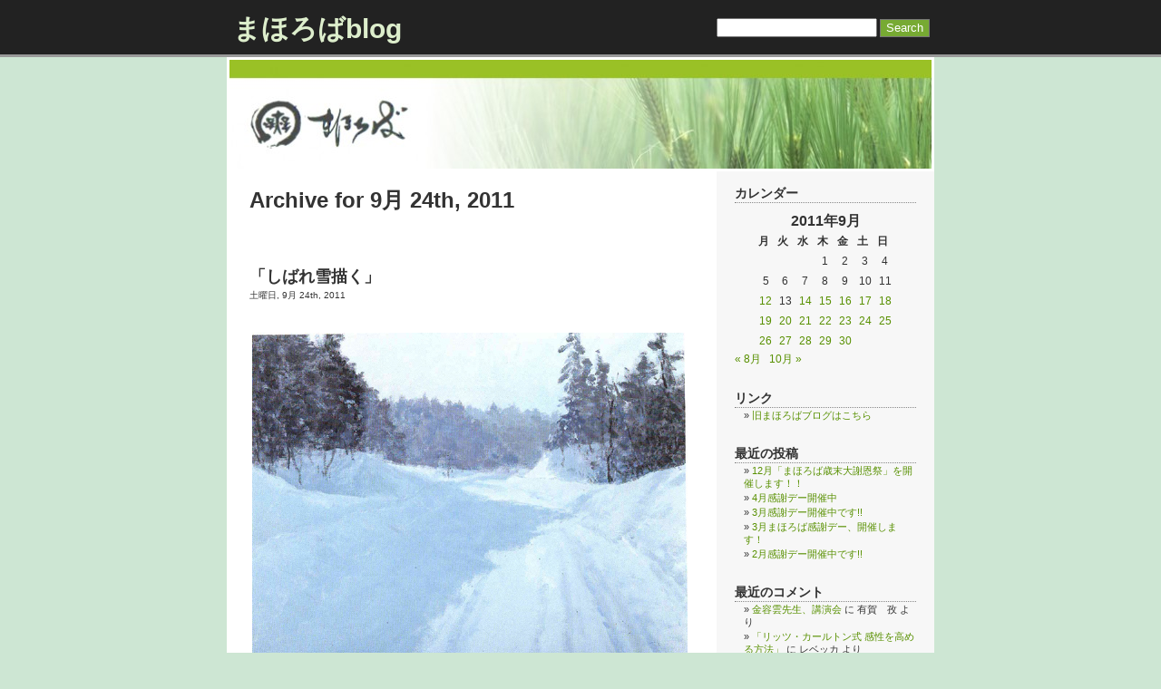

--- FILE ---
content_type: text/html; charset=UTF-8
request_url: https://www.mahoroba-jp.net/newblog/?m=20110924
body_size: 8628
content:
<!DOCTYPE html PUBLIC "-//W3C//DTD XHTML 1.0 Transitional//EN" "http://www.w3.org/TR/xhtml1/DTD/xhtml1-transitional.dtd">
<html xmlns="http://www.w3.org/1999/xhtml" lang="ja">

<head>
<meta http-equiv="Content-Type" content="text/html; charset=UTF-8" />

<title>
まほろばblog &raquo; 2011 &raquo; 9月 &raquo; 24</title>

<link rel="stylesheet" href="https://www.mahoroba-jp.net/newblog/wp-content/themes/rcg-forest/style.css" type="text/css" media="screen" />
<link rel="alternate" type="application/rss+xml" title="まほろばblog RSS Feed" href="https://www.mahoroba-jp.net/newblog/?feed=rss2" />
<link rel="pingback" href="https://www.mahoroba-jp.net/newblog/xmlrpc.php" />

<style type="text/css" media="screen">
<!-- Checks to see whether it needs a sidebar or not -->
</style>

<meta name='robots' content='max-image-preview:large' />
<link rel='dns-prefetch' href='//s.w.org' />
		<script type="text/javascript">
			window._wpemojiSettings = {"baseUrl":"https:\/\/s.w.org\/images\/core\/emoji\/13.1.0\/72x72\/","ext":".png","svgUrl":"https:\/\/s.w.org\/images\/core\/emoji\/13.1.0\/svg\/","svgExt":".svg","source":{"concatemoji":"https:\/\/www.mahoroba-jp.net\/newblog\/wp-includes\/js\/wp-emoji-release.min.js?ver=5.8.2"}};
			!function(e,a,t){var n,r,o,i=a.createElement("canvas"),p=i.getContext&&i.getContext("2d");function s(e,t){var a=String.fromCharCode;p.clearRect(0,0,i.width,i.height),p.fillText(a.apply(this,e),0,0);e=i.toDataURL();return p.clearRect(0,0,i.width,i.height),p.fillText(a.apply(this,t),0,0),e===i.toDataURL()}function c(e){var t=a.createElement("script");t.src=e,t.defer=t.type="text/javascript",a.getElementsByTagName("head")[0].appendChild(t)}for(o=Array("flag","emoji"),t.supports={everything:!0,everythingExceptFlag:!0},r=0;r<o.length;r++)t.supports[o[r]]=function(e){if(!p||!p.fillText)return!1;switch(p.textBaseline="top",p.font="600 32px Arial",e){case"flag":return s([127987,65039,8205,9895,65039],[127987,65039,8203,9895,65039])?!1:!s([55356,56826,55356,56819],[55356,56826,8203,55356,56819])&&!s([55356,57332,56128,56423,56128,56418,56128,56421,56128,56430,56128,56423,56128,56447],[55356,57332,8203,56128,56423,8203,56128,56418,8203,56128,56421,8203,56128,56430,8203,56128,56423,8203,56128,56447]);case"emoji":return!s([10084,65039,8205,55357,56613],[10084,65039,8203,55357,56613])}return!1}(o[r]),t.supports.everything=t.supports.everything&&t.supports[o[r]],"flag"!==o[r]&&(t.supports.everythingExceptFlag=t.supports.everythingExceptFlag&&t.supports[o[r]]);t.supports.everythingExceptFlag=t.supports.everythingExceptFlag&&!t.supports.flag,t.DOMReady=!1,t.readyCallback=function(){t.DOMReady=!0},t.supports.everything||(n=function(){t.readyCallback()},a.addEventListener?(a.addEventListener("DOMContentLoaded",n,!1),e.addEventListener("load",n,!1)):(e.attachEvent("onload",n),a.attachEvent("onreadystatechange",function(){"complete"===a.readyState&&t.readyCallback()})),(n=t.source||{}).concatemoji?c(n.concatemoji):n.wpemoji&&n.twemoji&&(c(n.twemoji),c(n.wpemoji)))}(window,document,window._wpemojiSettings);
		</script>
		<style type="text/css">
img.wp-smiley,
img.emoji {
	display: inline !important;
	border: none !important;
	box-shadow: none !important;
	height: 1em !important;
	width: 1em !important;
	margin: 0 .07em !important;
	vertical-align: -0.1em !important;
	background: none !important;
	padding: 0 !important;
}
</style>
	<link rel='stylesheet' id='wp-block-library-css'  href='https://www.mahoroba-jp.net/newblog/wp-includes/css/dist/block-library/style.min.css?ver=5.8.2' type='text/css' media='all' />
<link rel="https://api.w.org/" href="https://www.mahoroba-jp.net/newblog/index.php?rest_route=/" /><link rel="EditURI" type="application/rsd+xml" title="RSD" href="https://www.mahoroba-jp.net/newblog/xmlrpc.php?rsd" />
<link rel="wlwmanifest" type="application/wlwmanifest+xml" href="https://www.mahoroba-jp.net/newblog/wp-includes/wlwmanifest.xml" /> 
<meta name="generator" content="WordPress 5.8.2" />
<style type="text/css">.recentcomments a{display:inline !important;padding:0 !important;margin:0 !important;}</style><!-- Vipers Video Quicktags v6.4.5 | http://www.viper007bond.com/wordpress-plugins/vipers-video-quicktags/ -->
<style type="text/css">
.vvqbox { display: block; max-width: 100%; visibility: visible !important; margin: 10px auto; } .vvqbox img { max-width: 100%; height: 100%; } .vvqbox object { max-width: 100%; } 
</style>
<script type="text/javascript">
// <![CDATA[
	var vvqflashvars = {};
	var vvqparams = { wmode: "opaque", allowfullscreen: "true", allowscriptaccess: "always" };
	var vvqattributes = {};
	var vvqexpressinstall = "https://www.mahoroba-jp.net/newblog/wp-content/plugins/vipers-video-quicktags/resources/expressinstall.swf";
// ]]>
</script>
<style type="text/css">
#header {
  background: url(https://www.mahoroba-jp.net/newblog/wp-content/uploads/2012/03/cropped-blog_head.jpg) no-repeat;
  height: 120px;
  width: 774px;
  border: #fff solid;
}
</style>
</head>
<body>

<div id="top">
        <div id="topcenter">
                <h1><a href="https://www.mahoroba-jp.net/newblog/">まほろばblog</a></h1>
                                        <div id="search">
                        <form method="get" id="searchform" action="https://www.mahoroba-jp.net/newblog/">
<input type="text" value="" name="s" id="s" />
<input type="submit" id="searchsubmit" class="button" value="Search" />
</form>
                </div>
        </div>
</div>

<div id="page"  class="imagebg">
<div id="header">
</div>

	<div id="content" class="twocolumns">


 	   	  		<h1 class="pagetitle">Archive for 9月 24th, 2011</h1>
 	  
                <div class="navigation">
                        <div class="alignleft"></div>
                        <div class="alignright"></div>
                </div>

				<div class="post">
				<h2 id="post-295"><a href="https://www.mahoroba-jp.net/newblog/?p=295" rel="bookmark" title="Permanent Link to 「しばれ雪描く」">「しばれ雪描く」</a></h2>
				<small>土曜日, 9月 24th, 2011</small>

				<div class="entry">
					<p><a href="https://www.mahoroba-jp.net/newblog/wp-content/uploads/2011/09/SCAN4734_001.jpg"></a> </p>
<p> <img loading="lazy" title="SCAN4733_001" src="https://www.mahoroba-jp.net/newblog/wp-content/uploads/2011/09/SCAN4733_001.jpg" alt="" width="480" height="445" /></p>
<p>まほろばオリジナルサプリメント『アルカヌム』を作って頂いている</p>
<p>㈱コスモバイオスの菊池眞悟社長は、画家という別なお顔を持っている。</p>
<p>余技としては、プロ並みだが、その題材の雪シリーズは、見事に描き切っていて、</p>
<p>道民としては、子供のときから慣れ親しんだ風景として心に沁みるものがある。</p>
<p><img loading="lazy" title="SCAN4734_001" src="https://www.mahoroba-jp.net/newblog/wp-content/uploads/2011/09/SCAN4734_001.jpg" alt="" width="380" height="346" /></p>
<p>私も中学一年生の時、油絵の具を初めて買ってもらって、</p>
<p>冬休みに、荒原にイーゼルを立てて、雪の風景を描いた。</p>
<p>ベトつく画面をどう持って、長い家までの帰路を辿ったのだろうか。</p>
<p>校舎の廊下に飾られていたあの画はその後どうなったのだろうか。</p>
<p>菊池さんの冬の絵を見て、しばし懐かしさに心をはせた。</p>
<p><a href="https://www.mahoroba-jp.net/newblog/wp-content/uploads/2011/09/SCAN4735_001.jpg"><img loading="lazy" class="aligncenter size-full wp-image-299" title="SCAN4735_001" src="https://www.mahoroba-jp.net/newblog/wp-content/uploads/2011/09/SCAN4735_001.jpg" alt="" width="430" height="386" srcset="https://www.mahoroba-jp.net/newblog/wp-content/uploads/2011/09/SCAN4735_001.jpg 430w, https://www.mahoroba-jp.net/newblog/wp-content/uploads/2011/09/SCAN4735_001-300x269.jpg 300w" sizes="(max-width: 430px) 100vw, 430px" /></a></p>
<p>（「しばれ雪描く」㈱コスモバイオ　￥1575）<a href="https://www.mahoroba-jp.net/newblog/wp-content/uploads/2011/09/SCAN4733_001.jpg"></a></p>
				</div>
                                <div class="postinfocom">
                                <small>
                                        <span class="alignleft">
                                                Posted by <strong>mahoroba</strong>,
                                                in <a href="https://www.mahoroba-jp.net/newblog/?cat=12" rel="category">文化</a>                                                                                        </span>
                                        <span class="alignright com">コメント入力欄</h3><a href="https://www.mahoroba-jp.net/newblog/?p=295#respond">こちらからコメントをどうぞ &#187;</a></span>
                                </small>
                                </div>
			</div>

				<div class="post">
				<h2 id="post-288"><a href="https://www.mahoroba-jp.net/newblog/?p=288" rel="bookmark" title="Permanent Link to 香りの旅">香りの旅</a></h2>
				<small>土曜日, 9月 24th, 2011</small>

				<div class="entry">
					<p><a href="https://www.mahoroba-jp.net/newblog/wp-content/uploads/2011/09/SCAN4732_001.jpg"></a><a href="https://www.mahoroba-jp.net/newblog/wp-content/uploads/2011/09/kaorino-tabi.jpg"><img loading="lazy" class="aligncenter size-full wp-image-289" title="kaorino tabi" src="https://www.mahoroba-jp.net/newblog/wp-content/uploads/2011/09/kaorino-tabi.jpg" alt="" width="400" height="593" srcset="https://www.mahoroba-jp.net/newblog/wp-content/uploads/2011/09/kaorino-tabi.jpg 400w, https://www.mahoroba-jp.net/newblog/wp-content/uploads/2011/09/kaorino-tabi-202x300.jpg 202w" sizes="(max-width: 400px) 100vw, 400px" /></a></p>
<p><img loading="lazy" title="SCAN4732_001" src="https://www.mahoroba-jp.net/newblog/wp-content/uploads/2011/09/SCAN4732_001.jpg" alt="" width="400" height="251" /></p>
<p>エッセンチアの篠原先生が、フランスの香水の都・グラースへ、</p>
<p>香水の研修に参加されました。</p>
<p>世界中からパヒューマー養成コースに集まり、２週間学んだとか。</p>
<p>ますます、腕に磨きがかかったことでしょう。</p>
<p>ちなみに、世界の常識というか、参加者の認識では、香水の原料は、</p>
<p>合成香料が９９％以上、天然香料は１％にも満たないということ。</p>
<p>まほろばオリジナル香水「古代の叡智」や「心の花束」が、</p>
<p>２０種類以上、全て天然素材を使っているのは、</p>
<p>一般流通では、ありえないことだそうです。</p>
<p>認識を新たにしました。</p>
				</div>
                                <div class="postinfocom">
                                <small>
                                        <span class="alignleft">
                                                Posted by <strong>mahoroba</strong>,
                                                in <a href="https://www.mahoroba-jp.net/newblog/?cat=7" rel="category">商品</a>                                                                                        </span>
                                        <span class="alignright com">コメント入力欄</h3><a href="https://www.mahoroba-jp.net/newblog/?p=288#respond">こちらからコメントをどうぞ &#187;</a></span>
                                </small>
                                </div>
			</div>

				<div class="post">
				<h2 id="post-285"><a href="https://www.mahoroba-jp.net/newblog/?p=285" rel="bookmark" title="Permanent Link to blind">blind</a></h2>
				<small>土曜日, 9月 24th, 2011</small>

				<div class="entry">
					<p>&lt;iframe width=&#8221;560&#8243; height=&#8221;315&#8243; src=&#8221;<a href="http://www.youtube.com/embed/E2SgonaD4U0">http://www.youtube.com/embed/E2SgonaD4U0</a>&#8221; frameborder=&#8221;0&#8243; allowfullscreen&gt;&lt;/iframe&gt;</p>
				</div>
                                <div class="postinfocom">
                                <small>
                                        <span class="alignleft">
                                                Posted by <strong>mahoroba</strong>,
                                                in <a href="https://www.mahoroba-jp.net/newblog/?cat=5" rel="category">震災　原発</a>                                                                                        </span>
                                        <span class="alignright com">コメント入力欄</h3><a href="https://www.mahoroba-jp.net/newblog/?p=285#respond">こちらからコメントをどうぞ &#187;</a></span>
                                </small>
                                </div>
			</div>

				<div class="post">
				<h2 id="post-272"><a href="https://www.mahoroba-jp.net/newblog/?p=272" rel="bookmark" title="Permanent Link to 『音楽家100の言葉』">『音楽家100の言葉』</a></h2>
				<small>土曜日, 9月 24th, 2011</small>

				<div class="entry">
					<p><strong><a href="https://www.mahoroba-jp.net/newblog/wp-content/uploads/2011/09/sibelius1.jpg"></a><a href="https://www.mahoroba-jp.net/newblog/wp-content/uploads/2011/09/20100611_9856371.jpg"></a><a href="https://www.mahoroba-jp.net/newblog/wp-content/uploads/2011/09/meisyou121.jpg"></a><a href="https://www.mahoroba-jp.net/newblog/wp-content/uploads/2011/09/20060310johnlennon11.jpg"><img loading="lazy" class="alignleft size-full wp-image-311" title="20060310johnlennon[1]" src="https://www.mahoroba-jp.net/newblog/wp-content/uploads/2011/09/20060310johnlennon11.jpg" alt="" width="139" height="145" /></a>沢辺 有司</strong>・著　</p>
<p><span style="color: #ff0000;">「この世界で一番不幸な人とは、自分の仕事に満足していない人だ」</span><br />
（ジョン・レノン）</p>
<p>「人にはできないことというものがある」<br />
「自分の持って生まれた性質と戦いたくはないんだ」<br />
（ビル・エヴァンス）</p>
<p>「素晴らしい音楽を創造するためには、クソみたいなレコードを山<br />
ほど聴かなきゃならないんだよ」（ミック・ジャガー）</p>
<p>「いったん金にだめにされたら、友達は得られない」（ボブ・マーリー）<br />
（中略）多くのアフリカ移民の黒人が貧困・差別にあえぐジャマイ<br />
カにあって、ボブはいつも、弱者の側にあった。差別される側、何<br />
ももたない側に立ち、音楽を唯一の武器に闘った。そんなボブの言<br />
葉がこれだ。もちろん本人は音楽的成功で高収入を得ていたが、金<br />
に踊らされることはない。金を介した人間関係しか築けない人には<br />
こう言った。「金を使い果たしたとき、あんたはおしまいだ」</p>
<p><strong><a href="https://www.mahoroba-jp.net/newblog/wp-content/uploads/2011/09/sibelius1.jpg"></a><a href="https://www.mahoroba-jp.net/newblog/wp-content/uploads/2011/09/20100611_9856371.jpg"></a><a href="https://www.mahoroba-jp.net/newblog/wp-content/uploads/2011/09/meisyou121.jpg"><img loading="lazy" title="meisyou12[1]" src="https://www.mahoroba-jp.net/newblog/wp-content/uploads/2011/09/meisyou121.jpg" alt="" width="289" height="233" /></a></strong></p>
<p>「私が人を酷使するですって？　いちばん酷使するのは自分自身で<br />
すよ」（カラヤン）<br />
（中略）メディアを駆使して大儲けしたカラヤンへの偏見は強く、<br />
歌手もオーケストラも酷使する完璧主義者ぶりには批判の声が集ま<br />
った。そんな批判に反論したのがこれだ。帝王カラヤンらしい言葉<br />
である。彼は、つづけてこう言った。</p>
<p><span style="color: #ff0000;">「持っているものを出させることと酷使することははっきり違います」</span></p>
<p><span style="color: #ff0000;">「すべて偉大なものは単純である」</span>  （フルトヴェングラー）</p>
<p><strong><a href="https://www.mahoroba-jp.net/newblog/wp-content/uploads/2011/09/sibelius1.jpg"></a><a href="https://www.mahoroba-jp.net/newblog/wp-content/uploads/2011/09/20100611_9856371.jpg"><img loading="lazy" title="20100611_985637[1]" src="https://www.mahoroba-jp.net/newblog/wp-content/uploads/2011/09/20100611_9856371-300x298.jpg" alt="" width="300" height="298" /></a></strong></p>
<p>「<span style="color: #ff0000;">重要な問題は、すべて“この世”で解決しなきゃならないと思う。</span><br />
死んでしまってから、どこだかよくわからない場所で解決するんじ<br />
ゃなくてね」（ビリー・ジョエル）</p>
<p>「敵が、シーッと非難するのをやめたら、こちらは落ちめだってこ<br />
とね」（マリア・カラス）</p>
<p>「望みを持ちましょう。でも、望みは多すぎてはいけません。<span style="color: #ff0000;">多く</span><br />
<span style="color: #ff0000;">のことをなす近道は、一度にひとつのことだけすること</span>」   （モーツァルト）</p>
<p>「あなたが音楽家になろうと思ったときから、あなたは音楽家なの<br />
だ」（レナード・バーンスタイン）</p>
<p>「批評家がなんと言おうと気にしないことだ。これまで批評家の銅<br />
像が建てられたことがあったかね」（ジャン・シベリウス）</p>
<p><strong><a href="https://www.mahoroba-jp.net/newblog/wp-content/uploads/2011/09/sibelius1.jpg"><img loading="lazy" title="sibelius[1]" src="https://www.mahoroba-jp.net/newblog/wp-content/uploads/2011/09/sibelius1-231x300.jpg" alt="" width="231" height="300" /></a></strong></p>
<p>「孤独や社会からの疎外感に悩んでいる人に、そう感じてるのはお<br />
まえだけじゃない、おまえは決して間違っていないんだって教える<br />
のが僕の務めなんだ」（マリリン・マンソン）</p>
<p>&#8212;&#8212;&#8212;&#8212;&#8212;&#8212;&#8212;&#8212;&#8212;&#8212;&#8212;&#8212;&#8212;&#8212;&#8212;&#8212;&#8212;&#8212;&#8212;&#8212;</p>
				</div>
                                <div class="postinfocom">
                                <small>
                                        <span class="alignleft">
                                                Posted by <strong>mahoroba</strong>,
                                                in <a href="https://www.mahoroba-jp.net/newblog/?cat=4" rel="category">人生論</a>, <a href="https://www.mahoroba-jp.net/newblog/?cat=1" rel="category">未分類</a>                                                                                        </span>
                                        <span class="alignright com">コメント入力欄</h3><a href="https://www.mahoroba-jp.net/newblog/?p=272#respond">こちらからコメントをどうぞ &#187;</a></span>
                                </small>
                                </div>
			</div>

		
		<div class="navigation">
			<div class="alignleft"></div>
			<div class="alignright"></div>
		</div>

	
	</div>

	<div id="sidebar">
		<ul>
			<li id="calendar-3" class="widget widget_calendar"><h2 class="widgettitle">カレンダー</h2><div id="calendar_wrap" class="calendar_wrap"><table id="wp-calendar" class="wp-calendar-table">
	<caption>2011年9月</caption>
	<thead>
	<tr>
		<th scope="col" title="月曜日">月</th>
		<th scope="col" title="火曜日">火</th>
		<th scope="col" title="水曜日">水</th>
		<th scope="col" title="木曜日">木</th>
		<th scope="col" title="金曜日">金</th>
		<th scope="col" title="土曜日">土</th>
		<th scope="col" title="日曜日">日</th>
	</tr>
	</thead>
	<tbody>
	<tr>
		<td colspan="3" class="pad">&nbsp;</td><td>1</td><td>2</td><td>3</td><td>4</td>
	</tr>
	<tr>
		<td>5</td><td>6</td><td>7</td><td>8</td><td>9</td><td>10</td><td>11</td>
	</tr>
	<tr>
		<td><a href="https://www.mahoroba-jp.net/newblog/?m=20110912" aria-label="2011年9月12日 に投稿を公開">12</a></td><td>13</td><td><a href="https://www.mahoroba-jp.net/newblog/?m=20110914" aria-label="2011年9月14日 に投稿を公開">14</a></td><td><a href="https://www.mahoroba-jp.net/newblog/?m=20110915" aria-label="2011年9月15日 に投稿を公開">15</a></td><td><a href="https://www.mahoroba-jp.net/newblog/?m=20110916" aria-label="2011年9月16日 に投稿を公開">16</a></td><td><a href="https://www.mahoroba-jp.net/newblog/?m=20110917" aria-label="2011年9月17日 に投稿を公開">17</a></td><td><a href="https://www.mahoroba-jp.net/newblog/?m=20110918" aria-label="2011年9月18日 に投稿を公開">18</a></td>
	</tr>
	<tr>
		<td><a href="https://www.mahoroba-jp.net/newblog/?m=20110919" aria-label="2011年9月19日 に投稿を公開">19</a></td><td><a href="https://www.mahoroba-jp.net/newblog/?m=20110920" aria-label="2011年9月20日 に投稿を公開">20</a></td><td><a href="https://www.mahoroba-jp.net/newblog/?m=20110921" aria-label="2011年9月21日 に投稿を公開">21</a></td><td><a href="https://www.mahoroba-jp.net/newblog/?m=20110922" aria-label="2011年9月22日 に投稿を公開">22</a></td><td><a href="https://www.mahoroba-jp.net/newblog/?m=20110923" aria-label="2011年9月23日 に投稿を公開">23</a></td><td><a href="https://www.mahoroba-jp.net/newblog/?m=20110924" aria-label="2011年9月24日 に投稿を公開">24</a></td><td><a href="https://www.mahoroba-jp.net/newblog/?m=20110925" aria-label="2011年9月25日 に投稿を公開">25</a></td>
	</tr>
	<tr>
		<td><a href="https://www.mahoroba-jp.net/newblog/?m=20110926" aria-label="2011年9月26日 に投稿を公開">26</a></td><td><a href="https://www.mahoroba-jp.net/newblog/?m=20110927" aria-label="2011年9月27日 に投稿を公開">27</a></td><td><a href="https://www.mahoroba-jp.net/newblog/?m=20110928" aria-label="2011年9月28日 に投稿を公開">28</a></td><td><a href="https://www.mahoroba-jp.net/newblog/?m=20110929" aria-label="2011年9月29日 に投稿を公開">29</a></td><td><a href="https://www.mahoroba-jp.net/newblog/?m=20110930" aria-label="2011年9月30日 に投稿を公開">30</a></td>
		<td class="pad" colspan="2">&nbsp;</td>
	</tr>
	</tbody>
	</table><nav aria-label="前と次の月" class="wp-calendar-nav">
		<span class="wp-calendar-nav-prev"><a href="https://www.mahoroba-jp.net/newblog/?m=201108">&laquo; 8月</a></span>
		<span class="pad">&nbsp;</span>
		<span class="wp-calendar-nav-next"><a href="https://www.mahoroba-jp.net/newblog/?m=201110">10月 &raquo;</a></span>
	</nav></div></li><li id="linkcat-2" class="widget widget_my_links"><h2 class="widgettitle">リンク</h2>
	<ul class='xoxo blogroll'>
<li><a href="http://mahoroba-jp.net/blog/">旧まほろばブログはこちら</a></li>

	</ul>
</li>

		<li id="recent-posts-3" class="widget widget_recent_entries">
		<h2 class="widgettitle">最近の投稿</h2>
		<ul>
											<li>
					<a href="https://www.mahoroba-jp.net/newblog/?p=20346">12月「まほろば歳末大謝恩祭」を開催します！！</a>
									</li>
											<li>
					<a href="https://www.mahoroba-jp.net/newblog/?p=20335">4月感謝デー開催中</a>
									</li>
											<li>
					<a href="https://www.mahoroba-jp.net/newblog/?p=20298">3月感謝デー開催中です!!</a>
									</li>
											<li>
					<a href="https://www.mahoroba-jp.net/newblog/?p=20291">3月まほろば感謝デー、開催します！</a>
									</li>
											<li>
					<a href="https://www.mahoroba-jp.net/newblog/?p=20246">2月感謝デー開催中です!!</a>
									</li>
					</ul>

		</li><li id="recent-comments-3" class="widget widget_recent_comments"><h2 class="widgettitle">最近のコメント</h2><ul id="recentcomments"><li class="recentcomments"><a href="https://www.mahoroba-jp.net/newblog/?p=16173#comment-12465">金容雲先生、講演会</a> に <span class="comment-author-link">有賀　孜</span> より</li><li class="recentcomments"><a href="https://www.mahoroba-jp.net/newblog/?p=5144#comment-12463">「リッツ・カールトン式 感性を高める方法」</a> に <span class="comment-author-link">レベッカ</span> より</li><li class="recentcomments"><a href="https://www.mahoroba-jp.net/newblog/?p=17415#comment-12384">まほろば創業34周年　大創業祭　開催中です！！</a> に <span class="comment-author-link">muso</span> より</li><li class="recentcomments"><a href="https://www.mahoroba-jp.net/newblog/?p=17391#comment-12383">「ラーガとターラ」　無限の創造</a> に <span class="comment-author-link">REIKO KONDOU</span> より</li><li class="recentcomments"><a href="https://www.mahoroba-jp.net/newblog/?p=16998#comment-12368">作曲家「バッハ」の伝記映画製作へ</a> に <span class="comment-author-link">mahoroba</span> より</li></ul></li><li id="archives-3" class="widget widget_archive"><h2 class="widgettitle">アーカイブ</h2>
			<ul>
					<li><a href='https://www.mahoroba-jp.net/newblog/?m=202504'>2025年4月</a></li>
	<li><a href='https://www.mahoroba-jp.net/newblog/?m=202503'>2025年3月</a></li>
	<li><a href='https://www.mahoroba-jp.net/newblog/?m=202502'>2025年2月</a></li>
	<li><a href='https://www.mahoroba-jp.net/newblog/?m=202501'>2025年1月</a></li>
	<li><a href='https://www.mahoroba-jp.net/newblog/?m=202412'>2024年12月</a></li>
	<li><a href='https://www.mahoroba-jp.net/newblog/?m=202411'>2024年11月</a></li>
	<li><a href='https://www.mahoroba-jp.net/newblog/?m=202410'>2024年10月</a></li>
	<li><a href='https://www.mahoroba-jp.net/newblog/?m=202409'>2024年9月</a></li>
	<li><a href='https://www.mahoroba-jp.net/newblog/?m=202408'>2024年8月</a></li>
	<li><a href='https://www.mahoroba-jp.net/newblog/?m=202407'>2024年7月</a></li>
	<li><a href='https://www.mahoroba-jp.net/newblog/?m=202406'>2024年6月</a></li>
	<li><a href='https://www.mahoroba-jp.net/newblog/?m=202405'>2024年5月</a></li>
	<li><a href='https://www.mahoroba-jp.net/newblog/?m=202404'>2024年4月</a></li>
	<li><a href='https://www.mahoroba-jp.net/newblog/?m=202403'>2024年3月</a></li>
	<li><a href='https://www.mahoroba-jp.net/newblog/?m=202402'>2024年2月</a></li>
	<li><a href='https://www.mahoroba-jp.net/newblog/?m=202401'>2024年1月</a></li>
	<li><a href='https://www.mahoroba-jp.net/newblog/?m=202312'>2023年12月</a></li>
	<li><a href='https://www.mahoroba-jp.net/newblog/?m=202311'>2023年11月</a></li>
	<li><a href='https://www.mahoroba-jp.net/newblog/?m=202310'>2023年10月</a></li>
	<li><a href='https://www.mahoroba-jp.net/newblog/?m=202309'>2023年9月</a></li>
	<li><a href='https://www.mahoroba-jp.net/newblog/?m=202308'>2023年8月</a></li>
	<li><a href='https://www.mahoroba-jp.net/newblog/?m=202307'>2023年7月</a></li>
	<li><a href='https://www.mahoroba-jp.net/newblog/?m=202306'>2023年6月</a></li>
	<li><a href='https://www.mahoroba-jp.net/newblog/?m=202305'>2023年5月</a></li>
	<li><a href='https://www.mahoroba-jp.net/newblog/?m=202304'>2023年4月</a></li>
	<li><a href='https://www.mahoroba-jp.net/newblog/?m=202302'>2023年2月</a></li>
	<li><a href='https://www.mahoroba-jp.net/newblog/?m=202301'>2023年1月</a></li>
	<li><a href='https://www.mahoroba-jp.net/newblog/?m=202212'>2022年12月</a></li>
	<li><a href='https://www.mahoroba-jp.net/newblog/?m=202211'>2022年11月</a></li>
	<li><a href='https://www.mahoroba-jp.net/newblog/?m=202210'>2022年10月</a></li>
	<li><a href='https://www.mahoroba-jp.net/newblog/?m=202209'>2022年9月</a></li>
	<li><a href='https://www.mahoroba-jp.net/newblog/?m=202208'>2022年8月</a></li>
	<li><a href='https://www.mahoroba-jp.net/newblog/?m=202207'>2022年7月</a></li>
	<li><a href='https://www.mahoroba-jp.net/newblog/?m=202206'>2022年6月</a></li>
	<li><a href='https://www.mahoroba-jp.net/newblog/?m=202205'>2022年5月</a></li>
	<li><a href='https://www.mahoroba-jp.net/newblog/?m=202204'>2022年4月</a></li>
	<li><a href='https://www.mahoroba-jp.net/newblog/?m=202203'>2022年3月</a></li>
	<li><a href='https://www.mahoroba-jp.net/newblog/?m=202202'>2022年2月</a></li>
	<li><a href='https://www.mahoroba-jp.net/newblog/?m=202201'>2022年1月</a></li>
	<li><a href='https://www.mahoroba-jp.net/newblog/?m=202112'>2021年12月</a></li>
	<li><a href='https://www.mahoroba-jp.net/newblog/?m=202111'>2021年11月</a></li>
	<li><a href='https://www.mahoroba-jp.net/newblog/?m=202110'>2021年10月</a></li>
	<li><a href='https://www.mahoroba-jp.net/newblog/?m=202109'>2021年9月</a></li>
	<li><a href='https://www.mahoroba-jp.net/newblog/?m=202108'>2021年8月</a></li>
	<li><a href='https://www.mahoroba-jp.net/newblog/?m=202107'>2021年7月</a></li>
	<li><a href='https://www.mahoroba-jp.net/newblog/?m=202106'>2021年6月</a></li>
	<li><a href='https://www.mahoroba-jp.net/newblog/?m=202105'>2021年5月</a></li>
	<li><a href='https://www.mahoroba-jp.net/newblog/?m=202104'>2021年4月</a></li>
	<li><a href='https://www.mahoroba-jp.net/newblog/?m=202103'>2021年3月</a></li>
	<li><a href='https://www.mahoroba-jp.net/newblog/?m=202102'>2021年2月</a></li>
	<li><a href='https://www.mahoroba-jp.net/newblog/?m=202101'>2021年1月</a></li>
	<li><a href='https://www.mahoroba-jp.net/newblog/?m=202012'>2020年12月</a></li>
	<li><a href='https://www.mahoroba-jp.net/newblog/?m=202011'>2020年11月</a></li>
	<li><a href='https://www.mahoroba-jp.net/newblog/?m=202010'>2020年10月</a></li>
	<li><a href='https://www.mahoroba-jp.net/newblog/?m=202009'>2020年9月</a></li>
	<li><a href='https://www.mahoroba-jp.net/newblog/?m=202008'>2020年8月</a></li>
	<li><a href='https://www.mahoroba-jp.net/newblog/?m=202007'>2020年7月</a></li>
	<li><a href='https://www.mahoroba-jp.net/newblog/?m=202006'>2020年6月</a></li>
	<li><a href='https://www.mahoroba-jp.net/newblog/?m=202005'>2020年5月</a></li>
	<li><a href='https://www.mahoroba-jp.net/newblog/?m=202004'>2020年4月</a></li>
	<li><a href='https://www.mahoroba-jp.net/newblog/?m=202003'>2020年3月</a></li>
	<li><a href='https://www.mahoroba-jp.net/newblog/?m=202002'>2020年2月</a></li>
	<li><a href='https://www.mahoroba-jp.net/newblog/?m=202001'>2020年1月</a></li>
	<li><a href='https://www.mahoroba-jp.net/newblog/?m=201912'>2019年12月</a></li>
	<li><a href='https://www.mahoroba-jp.net/newblog/?m=201911'>2019年11月</a></li>
	<li><a href='https://www.mahoroba-jp.net/newblog/?m=201910'>2019年10月</a></li>
	<li><a href='https://www.mahoroba-jp.net/newblog/?m=201909'>2019年9月</a></li>
	<li><a href='https://www.mahoroba-jp.net/newblog/?m=201908'>2019年8月</a></li>
	<li><a href='https://www.mahoroba-jp.net/newblog/?m=201907'>2019年7月</a></li>
	<li><a href='https://www.mahoroba-jp.net/newblog/?m=201906'>2019年6月</a></li>
	<li><a href='https://www.mahoroba-jp.net/newblog/?m=201905'>2019年5月</a></li>
	<li><a href='https://www.mahoroba-jp.net/newblog/?m=201904'>2019年4月</a></li>
	<li><a href='https://www.mahoroba-jp.net/newblog/?m=201903'>2019年3月</a></li>
	<li><a href='https://www.mahoroba-jp.net/newblog/?m=201902'>2019年2月</a></li>
	<li><a href='https://www.mahoroba-jp.net/newblog/?m=201901'>2019年1月</a></li>
	<li><a href='https://www.mahoroba-jp.net/newblog/?m=201812'>2018年12月</a></li>
	<li><a href='https://www.mahoroba-jp.net/newblog/?m=201811'>2018年11月</a></li>
	<li><a href='https://www.mahoroba-jp.net/newblog/?m=201810'>2018年10月</a></li>
	<li><a href='https://www.mahoroba-jp.net/newblog/?m=201809'>2018年9月</a></li>
	<li><a href='https://www.mahoroba-jp.net/newblog/?m=201808'>2018年8月</a></li>
	<li><a href='https://www.mahoroba-jp.net/newblog/?m=201807'>2018年7月</a></li>
	<li><a href='https://www.mahoroba-jp.net/newblog/?m=201806'>2018年6月</a></li>
	<li><a href='https://www.mahoroba-jp.net/newblog/?m=201805'>2018年5月</a></li>
	<li><a href='https://www.mahoroba-jp.net/newblog/?m=201804'>2018年4月</a></li>
	<li><a href='https://www.mahoroba-jp.net/newblog/?m=201803'>2018年3月</a></li>
	<li><a href='https://www.mahoroba-jp.net/newblog/?m=201802'>2018年2月</a></li>
	<li><a href='https://www.mahoroba-jp.net/newblog/?m=201801'>2018年1月</a></li>
	<li><a href='https://www.mahoroba-jp.net/newblog/?m=201712'>2017年12月</a></li>
	<li><a href='https://www.mahoroba-jp.net/newblog/?m=201711'>2017年11月</a></li>
	<li><a href='https://www.mahoroba-jp.net/newblog/?m=201710'>2017年10月</a></li>
	<li><a href='https://www.mahoroba-jp.net/newblog/?m=201709'>2017年9月</a></li>
	<li><a href='https://www.mahoroba-jp.net/newblog/?m=201708'>2017年8月</a></li>
	<li><a href='https://www.mahoroba-jp.net/newblog/?m=201707'>2017年7月</a></li>
	<li><a href='https://www.mahoroba-jp.net/newblog/?m=201706'>2017年6月</a></li>
	<li><a href='https://www.mahoroba-jp.net/newblog/?m=201705'>2017年5月</a></li>
	<li><a href='https://www.mahoroba-jp.net/newblog/?m=201704'>2017年4月</a></li>
	<li><a href='https://www.mahoroba-jp.net/newblog/?m=201703'>2017年3月</a></li>
	<li><a href='https://www.mahoroba-jp.net/newblog/?m=201702'>2017年2月</a></li>
	<li><a href='https://www.mahoroba-jp.net/newblog/?m=201701'>2017年1月</a></li>
	<li><a href='https://www.mahoroba-jp.net/newblog/?m=201612'>2016年12月</a></li>
	<li><a href='https://www.mahoroba-jp.net/newblog/?m=201611'>2016年11月</a></li>
	<li><a href='https://www.mahoroba-jp.net/newblog/?m=201610'>2016年10月</a></li>
	<li><a href='https://www.mahoroba-jp.net/newblog/?m=201609'>2016年9月</a></li>
	<li><a href='https://www.mahoroba-jp.net/newblog/?m=201608'>2016年8月</a></li>
	<li><a href='https://www.mahoroba-jp.net/newblog/?m=201607'>2016年7月</a></li>
	<li><a href='https://www.mahoroba-jp.net/newblog/?m=201606'>2016年6月</a></li>
	<li><a href='https://www.mahoroba-jp.net/newblog/?m=201605'>2016年5月</a></li>
	<li><a href='https://www.mahoroba-jp.net/newblog/?m=201604'>2016年4月</a></li>
	<li><a href='https://www.mahoroba-jp.net/newblog/?m=201603'>2016年3月</a></li>
	<li><a href='https://www.mahoroba-jp.net/newblog/?m=201602'>2016年2月</a></li>
	<li><a href='https://www.mahoroba-jp.net/newblog/?m=201601'>2016年1月</a></li>
	<li><a href='https://www.mahoroba-jp.net/newblog/?m=201512'>2015年12月</a></li>
	<li><a href='https://www.mahoroba-jp.net/newblog/?m=201511'>2015年11月</a></li>
	<li><a href='https://www.mahoroba-jp.net/newblog/?m=201510'>2015年10月</a></li>
	<li><a href='https://www.mahoroba-jp.net/newblog/?m=201509'>2015年9月</a></li>
	<li><a href='https://www.mahoroba-jp.net/newblog/?m=201508'>2015年8月</a></li>
	<li><a href='https://www.mahoroba-jp.net/newblog/?m=201507'>2015年7月</a></li>
	<li><a href='https://www.mahoroba-jp.net/newblog/?m=201506'>2015年6月</a></li>
	<li><a href='https://www.mahoroba-jp.net/newblog/?m=201505'>2015年5月</a></li>
	<li><a href='https://www.mahoroba-jp.net/newblog/?m=201504'>2015年4月</a></li>
	<li><a href='https://www.mahoroba-jp.net/newblog/?m=201503'>2015年3月</a></li>
	<li><a href='https://www.mahoroba-jp.net/newblog/?m=201502'>2015年2月</a></li>
	<li><a href='https://www.mahoroba-jp.net/newblog/?m=201501'>2015年1月</a></li>
	<li><a href='https://www.mahoroba-jp.net/newblog/?m=201412'>2014年12月</a></li>
	<li><a href='https://www.mahoroba-jp.net/newblog/?m=201411'>2014年11月</a></li>
	<li><a href='https://www.mahoroba-jp.net/newblog/?m=201410'>2014年10月</a></li>
	<li><a href='https://www.mahoroba-jp.net/newblog/?m=201409'>2014年9月</a></li>
	<li><a href='https://www.mahoroba-jp.net/newblog/?m=201408'>2014年8月</a></li>
	<li><a href='https://www.mahoroba-jp.net/newblog/?m=201407'>2014年7月</a></li>
	<li><a href='https://www.mahoroba-jp.net/newblog/?m=201406'>2014年6月</a></li>
	<li><a href='https://www.mahoroba-jp.net/newblog/?m=201405'>2014年5月</a></li>
	<li><a href='https://www.mahoroba-jp.net/newblog/?m=201404'>2014年4月</a></li>
	<li><a href='https://www.mahoroba-jp.net/newblog/?m=201403'>2014年3月</a></li>
	<li><a href='https://www.mahoroba-jp.net/newblog/?m=201402'>2014年2月</a></li>
	<li><a href='https://www.mahoroba-jp.net/newblog/?m=201401'>2014年1月</a></li>
	<li><a href='https://www.mahoroba-jp.net/newblog/?m=201312'>2013年12月</a></li>
	<li><a href='https://www.mahoroba-jp.net/newblog/?m=201311'>2013年11月</a></li>
	<li><a href='https://www.mahoroba-jp.net/newblog/?m=201310'>2013年10月</a></li>
	<li><a href='https://www.mahoroba-jp.net/newblog/?m=201309'>2013年9月</a></li>
	<li><a href='https://www.mahoroba-jp.net/newblog/?m=201308'>2013年8月</a></li>
	<li><a href='https://www.mahoroba-jp.net/newblog/?m=201307'>2013年7月</a></li>
	<li><a href='https://www.mahoroba-jp.net/newblog/?m=201306'>2013年6月</a></li>
	<li><a href='https://www.mahoroba-jp.net/newblog/?m=201305'>2013年5月</a></li>
	<li><a href='https://www.mahoroba-jp.net/newblog/?m=201304'>2013年4月</a></li>
	<li><a href='https://www.mahoroba-jp.net/newblog/?m=201303'>2013年3月</a></li>
	<li><a href='https://www.mahoroba-jp.net/newblog/?m=201302'>2013年2月</a></li>
	<li><a href='https://www.mahoroba-jp.net/newblog/?m=201301'>2013年1月</a></li>
	<li><a href='https://www.mahoroba-jp.net/newblog/?m=201212'>2012年12月</a></li>
	<li><a href='https://www.mahoroba-jp.net/newblog/?m=201211'>2012年11月</a></li>
	<li><a href='https://www.mahoroba-jp.net/newblog/?m=201210'>2012年10月</a></li>
	<li><a href='https://www.mahoroba-jp.net/newblog/?m=201209'>2012年9月</a></li>
	<li><a href='https://www.mahoroba-jp.net/newblog/?m=201208'>2012年8月</a></li>
	<li><a href='https://www.mahoroba-jp.net/newblog/?m=201207'>2012年7月</a></li>
	<li><a href='https://www.mahoroba-jp.net/newblog/?m=201206'>2012年6月</a></li>
	<li><a href='https://www.mahoroba-jp.net/newblog/?m=201205'>2012年5月</a></li>
	<li><a href='https://www.mahoroba-jp.net/newblog/?m=201204'>2012年4月</a></li>
	<li><a href='https://www.mahoroba-jp.net/newblog/?m=201203'>2012年3月</a></li>
	<li><a href='https://www.mahoroba-jp.net/newblog/?m=201202'>2012年2月</a></li>
	<li><a href='https://www.mahoroba-jp.net/newblog/?m=201201'>2012年1月</a></li>
	<li><a href='https://www.mahoroba-jp.net/newblog/?m=201112'>2011年12月</a></li>
	<li><a href='https://www.mahoroba-jp.net/newblog/?m=201111'>2011年11月</a></li>
	<li><a href='https://www.mahoroba-jp.net/newblog/?m=201110'>2011年10月</a></li>
	<li><a href='https://www.mahoroba-jp.net/newblog/?m=201109'>2011年9月</a></li>
	<li><a href='https://www.mahoroba-jp.net/newblog/?m=201108'>2011年8月</a></li>
			</ul>

			</li>		</ul>
	</div>


<div id="footer">
<!-- If you'd like to support WordPress, having the "powered by" link somewhere on your blog is the best way; it's our only promotion or advertising. -->
	<p>
		まほろばblog is proudly powered by <a href="http://wordpress.org/">WordPress</a>                <br/>
                Theme: <a href="http://blog.rcg-pt.net/rcg-forest/">RCG Forest</a>,
                by <a href="http://rcg-pt.net">Rui Carlos A. Gonçalves</a>
	</p>
</div>
</div>
<script type='text/javascript' src='https://www.mahoroba-jp.net/newblog/wp-includes/js/wp-embed.min.js?ver=5.8.2' id='wp-embed-js'></script>
</body>
</html>


--- FILE ---
content_type: text/css
request_url: https://www.mahoroba-jp.net/newblog/wp-content/themes/rcg-forest/style.css
body_size: 1803
content:
/*
Theme Name: RCG Forest
Theme URI: http://blog.rcg-pt.net/rcg-forest/
Description: A simple green theme.
Author: Rui Carlos A. Gonçalves <rcgoncalves.pt@gmail.com>
Author URI: http://rcg-pt.net
Version: 1.5.0
Tags: green, fixed-width, two-columns, right-sidebar, translation-ready, custom-header

License: This theme is released under GNU GPL.

Acknowledgements:
Thanks to Jean-Baptiste Nizet for the French translation.
Thanks to Marcis G for the Russian and Belorussian translations.
*/

body {
  font-size: 75%;
  font-family: 'Lucida Grande', Verdana, Arial, Sans-Serif;
  color: #333;
  margin: 0;
  background-color: #CDE6D3;
}

#top {
  width: 100%;
  height: 60px;
  background-color: #222;
  border-bottom: #999 solid;
}

#topcenter {
  width: 770px;
  margin: 0 auto;
}

#search {
  float: right;
  margin-top: 20px;
}

#page {
  background-color: #fff;
  width: 780px;
  margin: auto;
}

#header {
  background: url(images/forest.png) no-repeat;
  height: 120px;
  border: 3px #fff solid;
}

#sidebar {
  width: 200px;
  margin-left: 540px;
  padding: 15px 20px 20px 20px;
}

#footer {
  background-color: #444;
  text-align: center;
  clear: both;
  padding: 10px;
}

#commentform #submit {
  margin: 0 0 15px auto;
  float: right;
}

/*========================================================*/

.button {
  background-color: #7a3;
  border: 1px solid #777;
  color: #fff;
  height: 20px;
}

/*========================================================*/

.imagebg {
  background: url(images/background.png);
}

.twocolumns {
  width: 490px;
  float: left;
  padding: 0px 25px;
}

.onecolumn {
  width: 500px;
  margin: auto;
}

/*========================================================*/

.post {
  margin: 20px 0 40px 0;
}

.navigation {
  display: block;
  margin-top: 20px;
  margin-bottom: 20px;
  height: 16px;
}

.postinfo {
  clear: both;
  margin: 10px 2px 20px 2px;
  padding: 3px 2px 3px 2px;
  border-top: thin dotted #CCC;
  border-bottom: thin dotted #CCC;
  color: #666;
}

.postinfocom {
  clear: both;
  height: 15px;
  padding: 4px 2px 2px 2px;
  border-top: thin dotted #CCC;
  border-bottom: thin dotted #CCC;
  color: #666;
}

.com {
  display: inline;
  float: right;
}

.nocomments {
  text-align: center;
  margin: 0;
  padding: 0;
}

.commentmetadata {
  margin: 0;
  display: block;
  font-weight: normal;
}

.alt {
  background-color: #f0f0f0;
}

/*========================================================*/

p {
  margin: 8px 0px;
  padding: 0px;
}

a {
  color: #589000;
  text-decoration: none;
}

a:hover {
  color: #6b0;
  text-decoration: underline;
}

h1, h2, h3 {
  font-family: 'Trebuchet MS', 'Lucida Grande', Verdana, Arial, Sans-Serif;
  font-weight: bold;
}

h2, h2 a, h2 a:visited {
  color: #333;
}

h2 a:hover {
  color: #666;
  text-decoration: none;
}

h2 {
  margin: 24px 0 8px 0;
  padding: 0;
}

h3 {
  margin: 18px 0 8px 0;
  padding: 0;
}

h4 {
  margin: 16px 0 8px 0;
  padding: 0;
}

cite {
  color: #333;
}

code {
  font: 1.2em 'Courier New', Courier, Fixed;
}

acronym, abbr {
  font-size: 0.9em;
  letter-spacing: .07em;
}

img.alignright {
  float: right;
  margin: 0 0 1em 1em;
}

img.alignleft {
  float: left;
  margin:0 1em 1em 0;
}

img.aligncenter {
  display: block;
  margin-left: auto;
  margin-right: auto;
}

a img.alignright {
  float:right;
  margin:0 0 1em 1em;
}

a img.alignleft {
  float:left;
  margin:0 1em 1em 0;
}

a img.aligncenter {
  display: block;
  margin-left: auto;
  margin-right: auto;
}

.aligncenter,
div.aligncenter {
   display: block;
   margin-left: auto;
   margin-right: auto;
}

.alignleft {
   float: left;
}

.alignright {
   float: right;
}

.wp-caption {
  border: 1px solid #ddd;
  text-align: center;
  background-color: #f3f3f3;
  max-width: 96%;
  padding-top: 5px;
  margin: 10px;
  /* optional rounded corners for browsers that support it */
  -moz-border-radius: 3px;
  -khtml-border-radius: 3px;
  -webkit-border-radius: 3px;
  border-radius: 3px;
}

.wp-caption img {
   margin: 0;
   padding: 0;
   border: 0 none;
   max-width: 100%;
   height: auto;
}

.wp-caption p.wp-caption-text {
   font-size: 11px;
   line-height: 17px;
   padding: 5px;
   margin: 0;
}

img {
  border: 0;
  max-width: 100%;
  height: auto;
}

blockquote {
  color: #777;
  margin: 15px 30px 0 20px;
  padding-left: 10px;
  border-left: 5px solid #ddd;
}

/*========================================================*/

#topcenter h1 {
  margin: 12px 2px;
  font-size: 2.5em;
  color: #dec;
  display: inline;
  float: left;
}

#topcenter h1 a {
  text-decoration: none;
  color: #dec;
}

#topcenter h2 {
  margin: 24px 0px;
  font-size: 1.2em;
  color: #dec;
  display: inline;
  float: left;
}

/*========================================================*/

.post {
  text-align: justify;
}

.post h2 {
  margin: 20px 0 2px 0;
  clear: both;
}

.entry {
  margin: 12px 0 8px 0;
}

.entry ul {
  margin-left: 0;
  padding: 0 0 0 10px;
  list-style: none;
  text-indent: -10px;
}

.entry ul li {
  margin: 7px 0 8px 10px;
}

.entry ul li:before {
  content: "\00BB \0020";
}

.entry ol {
  margin-left: 0;
  padding: 0 0 0 10px;
  text-indent: -10px;
}

.entry ol li {
  margin: 7px 0 8px 10px;
  list-style-position: inside;
}

.entry ol li:before {
  content: "";
}

.entry form {
  text-align:center;
}

.com a {
  background: url(images/comment.gif) left no-repeat;
  padding-left: 18px;
}

ol.commentlist {
  margin: 0;
  padding-left: 30px;
  padding-right: 30px;
}

.commentlist li {
  font: 0.9em 'Lucida Grande', Verdana, Arial, Sans-Serif;
}

.commentlist li {
  border: #ccc 1px dotted;
  margin: 4px 0;
  padding: 4px;
}

.commentlist li .avatar { 
  float: right;
  border: 1px solid #eee;
  padding: 2px;
  background: #fff;
}

.commentlist cite, .commentlist cite a {
  font-weight: bold;
  font-style: normal;
  font-size: 1.1em;
}

.commentlist p {
  font-weight: normal;
}

.commentmetadata a {
  color: #333;
  text-decoration: none;
}

#commentform input, #commentform textarea {
  font: 0.9em 'Lucida Grande', Verdana, Arial, Sans-Serif;
}

#commentform input {
  width: 170px;
  padding: 2px;
  margin: 5px 5px 1px 0;
}

#commentform textarea {
  width: 100%;
  padding: 2px;
}

/*========================================================*/

#sidebar h2 {
  font-family: 'Lucida Grande', Verdana, Sans-Serif;
  font-size: 1.2em;
  text-decoration: none;
  margin: 0px 0px;
  border-bottom: 1px dotted #888;
}

#sidebar ul ul li:before {
  content: "\00BB \0020";
}

#sidebar ul, #sidebar ul ol {
  margin: 0;
  padding: 0;
}

#sidebar ul li {
  list-style-type: none;
  list-style-image: none;
  margin-bottom: 25px;
}

#sidebar ul p, #sidebar ul select {
  margin: 5px 0 8px;
}

#sidebar ul ul, #sidebar ul ol {
  margin: 0 0 0 10px;
}

#sidebar ul ul ul, #sidebar ul ol {
  margin: 0 0 0 10px;
}

ol li, #sidebar ul ol li {
  list-style: decimal outside;
}

#sidebar ul ul li, #sidebar ul ol li {
  margin: 2px 0 0;
  padding: 0;
  font-size: 90%;
}

#wp-calendar {
  empty-cells: show;
  margin: 10px auto 0;
  width: 155px;
}

#wp-calendar #next a {
  font-size: 9pt;
  padding-right: 10px;
  text-align: right;
}

#wp-calendar #prev a {
  font-size: 9pt;
  padding-left: 10px;
  text-align: left;
}

#wp-calendar a {
   text-decoration: none;
   display: block;
}

#wp-calendar caption {
  text-align: center;
  width: 100%;
  font: bold 1.3em 'Lucida Grande', Verdana, Arial, Sans-Serif;
  text-decoration: none;
}

#wp-calendar th {
  font-style: normal;
  text-transform: capitalize;
}

#wp-calendar td {
  padding: 3px 0;
  text-align: center;
}

#wp-calendar td.pad:hover {
  background-color: #fff;
}

/*========================================================*/

#footer {
  color: #bbb;
}

#footer a {
  color: #ddd;
}
